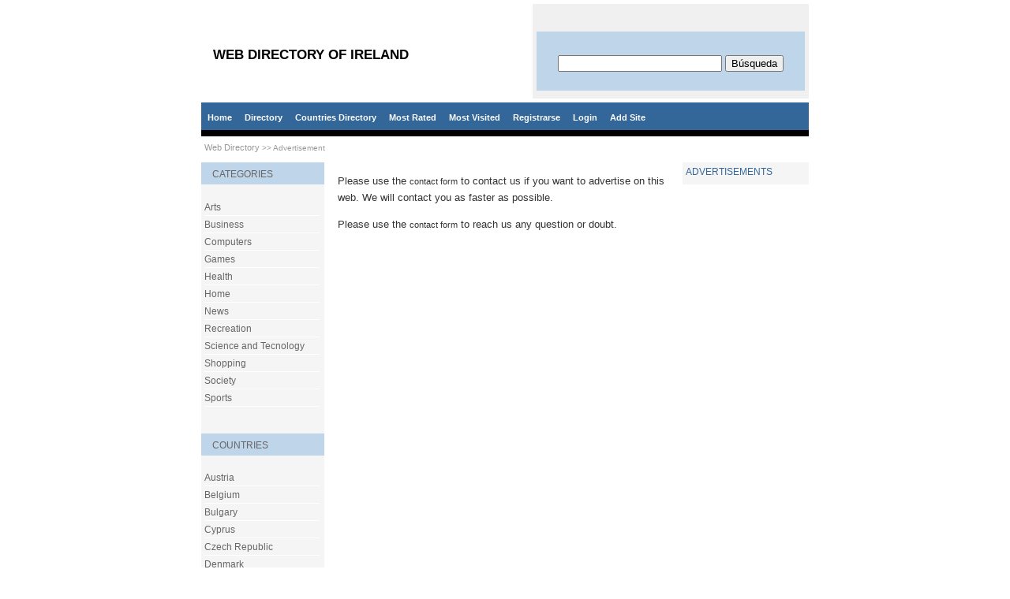

--- FILE ---
content_type: text/html
request_url: http://ireland.web-directory.eu/advertise.asp
body_size: 9542
content:
<!DOCTYPE html PUBLIC "-//W3C//DTD XHTML 1.0 Transitional//EN" "http://www.w3.org/TR/xhtml1/DTD/xhtml1-transitional.dtd">

<html xmlns="http://www.w3.org/1999/xhtml">
<head>
<title>Web Directory of Ireland -  - Advertisement</title>
<meta http-equiv="Content-Type" content="text/html; charset=iso-8859-1" />
<meta name="keywords" content="web,directory,bussiness,companies,pages,add site,link,free" />
<meta name="description" content="Web Directory  of Ireland Sections: Advertisement" />
<meta name="revisit-after" content="15 days" />
<meta name="robots" content="index, follow" />
<meta name="distribution" content="global" />
<script src="/jsp/general.js" type="text/javascript"></script>
<link href="/estilos.css" rel="stylesheet" type="text/css" />
<script src="/jsp/prototype.js" type="text/javascript"></script>
<script src="/jsp/scriptaculous.js" type="text/javascript"></script>
<script type="text/javascript" src="/jsp/effects.js"></script>
<script type="text/javascript" src="/jsp/dragdrop.js"></script>
<script type="text/javascript" src="/jsp/controls.js"></script>
<script type="text/javascript" src="/jsp/slider.js"></script>
</head>

<body>
<div id="contenedor" >
	<script type="text/javascript">
window.google_analytics_uacct = "UA-271495-9";
</script>
	<div id="barra2">
	  
		  <a href="/" >
		  <div class="logo">WEB DIRECTORY  OF IRELAND</div>
		  </a>
		<div class="banner">

<form method="get" action="http://www.google.es/custom" target="google_window">
  
  <input type="hidden" name="domains" value="web-directory.eu" />
  </input>
  <input name="q" type="text" class="campotxt" id="sbi" value="" size="15"  maxlength="255" />
  </input>
  <input type="hidden" name="sitesearch" value="web-directory.eu" id="ss1" />
  </input>
  <input type="submit" name="sa" value="B&uacute;squeda" id="sbb" />
  </input>
  <input type="hidden" name="client" value="pub-2669361706945941" />
  </input>
  <input type="hidden" name="forid" value="1" />
  </input>
  <input type="hidden" name="channel" value="5189698316" />
  </input>
  <input type="hidden" name="ie" value="ISO-8859-1" />
  </input>
  <input type="hidden" name="oe" value="ISO-8859-1" />
  </input>
  <input type="hidden" name="safe" value="active"></input>
  <input type="hidden" name="cof" value="GALT:#008000;GL:1;DIV:#336699;VLC:663399;AH:center;BGC:FFFFFF;LBGC:336699;ALC:0000FF;LC:0000FF;T:000000;GFNT:0000FF;GIMP:0000FF;LH:71;LW:60;L:http://www.web-directory.eu/gr/logo.gif;S:http://www.web-directory.eu;LP:1;FORID:1" />
  </input>
  <input type="hidden" name="hl" value="en" />
  </input>
</form>

</div>
	</div>
	
	<div id="barra3">
		<ul>
			<li><a href="/" accesskey="1">Home</a></li>
			<li><a href="/directory/" accesskey="2">Directory</a></li>
			<li><a href="/countries.asp"  accesskey="3">Countries Directory</a></li>
			<li><a href="/most-rated.asp"  accesskey="4">Most Rated</a></li>
			<li><a href="/most-visited.asp"  accesskey="5">Most Visited</a></li>
			
			<li><a href="/usuarios_registrar.asp"  accesskey="7">Registrarse</a></li>
			<li><a href="/usuarios_login.asp"  accesskey="8">Login</a></li>
			
			<li><a href="/add-site.asp"  accesskey="9">Add Site</a></li>
	</ul>
	</div>
	
	<div id="barra4">
		
		
		<a href="/" class="verd10gris">Web Directory</a> &gt;&gt; Advertisement
		
	</div>

	<div id="general1" >
		<div class="menu1">
	&nbsp;&nbsp;CATEGORIES
</div>
<ul id="menucategorias">

	<li><a href="http://ireland.web-directory.eu/directory/arts/">Arts</a></li>

	<li><a href="http://ireland.web-directory.eu/directory/business/">Business</a></li>

	<li><a href="http://ireland.web-directory.eu/directory/computers/">Computers</a></li>

	<li><a href="http://ireland.web-directory.eu/directory/games/">Games</a></li>

	<li><a href="http://ireland.web-directory.eu/directory/health/">Health</a></li>

	<li><a href="http://ireland.web-directory.eu/directory/home/">Home</a></li>

	<li><a href="http://ireland.web-directory.eu/directory/news/">News</a></li>

	<li><a href="http://ireland.web-directory.eu/directory/recreation/">Recreation</a></li>

	<li><a href="http://ireland.web-directory.eu/directory/science-and-tecnology/">Science and Tecnology</a></li>

	<li><a href="http://ireland.web-directory.eu/directory/shopping/">Shopping</a></li>

	<li><a href="http://ireland.web-directory.eu/directory/society/">Society</a></li>

	<li><a href="http://ireland.web-directory.eu/directory/sports/">Sports</a></li>

</ul>
&nbsp;
<br />

<div class="menu1">
	&nbsp;&nbsp;COUNTRIES
</div>
<ul id="menupaises">

	<li><a href="http://austria.web-directory.eu">Austria</a></li>

	<li><a href="http://belgium.web-directory.eu">Belgium</a></li>

	<li><a href="http://bulgary.web-directory.eu">Bulgary</a></li>

	<li><a href="http://cyprus.web-directory.eu">Cyprus</a></li>

	<li><a href="http://czech-republic.web-directory.eu">Czech Republic</a></li>

	<li><a href="http://denmark.web-directory.eu">Denmark</a></li>

	<li><a href="http://estonia.web-directory.eu">Estonia</a></li>

	<li><a href="http://finland.web-directory.eu">Finland</a></li>

	<li><a href="http://france.web-directory.eu">France</a></li>

	<li><a href="http://germany.web-directory.eu">Germany</a></li>

	<li><a href="http://greece.web-directory.eu">Greece</a></li>

	<li><a href="http://hungary.web-directory.eu">Hungary</a></li>

	<li><a href="http://ireland.web-directory.eu">Ireland</a></li>

	<li><a href="http://italy.web-directory.eu">Italy</a></li>

	<li><a href="http://latvia.web-directory.eu">Latvia</a></li>

	<li><a href="http://lithuania.web-directory.eu">Lithuania</a></li>

	<li><a href="http://luxembourg.web-directory.eu">Luxembourg</a></li>

	<li><a href="http://malta.web-directory.eu">Malta</a></li>

	<li><a href="http://netherlands.web-directory.eu">Netherlands</a></li>

	<li><a href="http://poland.web-directory.eu">Poland</a></li>

	<li><a href="http://portugal.web-directory.eu">Portugal</a></li>

	<li><a href="http://romania.web-directory.eu">Romania</a></li>

	<li><a href="http://slovakia.web-directory.eu">Slovakia</a></li>

	<li><a href="http://slovenia.web-directory.eu">Slovenia</a></li>

	<li><a href="http://spain.web-directory.eu">Spain</a></li>

	<li><a href="http://sweden.web-directory.eu">Sweden</a></li>

	<li><a href="http://united-kingdom.web-directory.eu">United Kingdom</a></li>

</ul>


	</div>
	
	<div id="general2" >
		<div id="columna3">
		
<table width="100%" cellpadding="0" cellspacing="0" class="verd12negro">
<tr>
<td width="10px"></td>
<td><p>Please use the <a href="/contact.asp">contact form</a>  to contact us if you want to advertise on this web. We will contact you as faster as possible. </p>
  <p>Please use the <a href="/contact.asp">contact form</a>  to reach us any question or doubt. &nbsp; </p></td>
<td width="10px"></td>
</tr>
</table>		  

		</div>
		
		<div id="columna4">
			<div class="barra">ADVERTISEMENTS</div>
			<div>
<script type="text/javascript"><!--
google_ad_client = "pub-2669361706945941";
google_ad_width = 160;
google_ad_height = 600;
google_ad_format = "160x600_as";
google_ad_type = "text_image";
//2007-03-12: web-directory.eu
google_ad_channel = "7428640640";
google_color_border = "C3D9FF";
google_color_bg = "FFFFFF";
google_color_link = "336699";
google_color_text = "333333";
google_color_url = "7F7F7F";
//--></script>
<script type="text/javascript"
  src="http://pagead2.googlesyndication.com/pagead/show_ads.js">
</script>
			</div>
	  </div>
	</div>
		<div id="pie1">
	Visit our network:
	  <ul>
		<li><a href="http://www.inxenio.com/" title="Dise&ntilde;o Web Galicia. Dise&ntilde;o de Paginas Web en Galicia" hreflang="es">Dise&ntilde;o de P&aacute;ginas Web</a></li>
	    <li><a href="http://www.rexistra.net/">Alojamiento y Registro de dominios</a></li>
	    <li><a href="http://www.descargasgratis.com/">Descargas Gratis</a></li>
	    <li><a href="http://www.inmobiliarias.com.es/">Web para Inmobiliarias</a></li>
	    <li><a href="http://www.hoteles.com.es/">Reserva de Hoteles</a></li>
	    <li><a href="http://www.maremundi.com/">Mundo del Mar</a></li>
	    <li><a href="http://www.automovilesmultimarca.com/">Autom&oacute;viles Multimarca</a></li>
	    <li><a href="http://contactos.com.es/">Contactos</a></li>
	    <li><a href="http://www.directorioweb.eu/">Directorio Web</a></li>
	    <li><a href="http://www.web-directory.eu/">Web Directory</a></li>
	    <li><a href="http://www.compra-venta.eu/">Compra Venta</a></li>
    </ul>
	</div>
	<div id="pie2">
		<a href="/legal-notice.asp">Legal Notice</a>
		|
		<a href="/provacy-policy.asp">Privacy Policy</a>
		|
		<a href="/contact.asp">Contact Us</a>
		|
		<a href="/advertise.asp">Advertise on this site</a>
		|
		<a href="javascript: anadeFavoritos();">Add to favourites</a>
		| 
		<a href="/add-site.asp">Add Site</a>
	</div>
	
	<div id="pie3">
		<p><a href="http://www.inxenio.com/" title="Dise&ntilde;o Web Galicia. Dise&ntilde;o de Paginas Web en Galicia">Dise&ntilde;o Web: <img alt="Dise&ntilde;o Web Galicia. Dise&ntilde;o de Paginas Web en Galicia" src="https://www.inxenio.com/gr/logo_footer_w.gif" /></a></p>
	</div>
<script src="http://www.google-analytics.com/urchin.js" type="text/javascript">
</script>
<script type="text/javascript">
_uacct = "UA-271495-9";
urchinTracker();
</script>
</div>
</body>
</html>

--- FILE ---
content_type: text/html; charset=utf-8
request_url: https://www.google.com/recaptcha/api2/aframe
body_size: 246
content:
<!DOCTYPE HTML><html><head><meta http-equiv="content-type" content="text/html; charset=UTF-8"></head><body><script nonce="cOL-QaoVGWaoyqeaHhPTlg">/** Anti-fraud and anti-abuse applications only. See google.com/recaptcha */ try{var clients={'sodar':'https://pagead2.googlesyndication.com/pagead/sodar?'};window.addEventListener("message",function(a){try{if(a.source===window.parent){var b=JSON.parse(a.data);var c=clients[b['id']];if(c){var d=document.createElement('img');d.src=c+b['params']+'&rc='+(localStorage.getItem("rc::a")?sessionStorage.getItem("rc::b"):"");window.document.body.appendChild(d);sessionStorage.setItem("rc::e",parseInt(sessionStorage.getItem("rc::e")||0)+1);localStorage.setItem("rc::h",'1769606037986');}}}catch(b){}});window.parent.postMessage("_grecaptcha_ready", "*");}catch(b){}</script></body></html>

--- FILE ---
content_type: text/css
request_url: http://ireland.web-directory.eu/estilos.css
body_size: 8801
content:
body {
	margin:0 auto; 
	padding:0; 
	font-size: 0.8em;
	font-family: Arial, Verdana, Helvetica, sans-serif;
	line-height: 1.7em;
	color: #333333;
	background:#FFFFFF url(gr/fondo.gif) repeat-y center;
}
#contenedor { 

	margin: 0 auto; 
	padding: 0; 
	width: 770px;
	}

h2 {
		font-family: Verdana, Arial, Helvetica, sans-serif;
		font-size: 11px;
	}

a {
	font-family: Verdana, Arial, Helvetica, sans-serif;
	font-size: 11px;
	color: #333333;
	text-decoration: none;
	line-height: 18px;
}
form{

margin:0;
padding:0;

}
a:hover {
	font-family: Verdana, Arial, Helvetica, sans-serif;
	font-size: 11px;
	color: #333333;
	text-decoration: underline;
	line-height: 18px;
}

#barra1 {
	font-family: Verdana, Arial, Helvetica, sans-serif;
	font-size: 10px;
	color: #FFFFFF;
	background-color: #BFD5EA;
	height: 30px;
	width: 762px;
	padding-top:5px;
	padding-left:4px;
	padding-right:4px;
}
#barra1  a {
	text-decoration:none;
	color: #FFFFFF;
}
#barra1  a:hover {
	text-decoration:underline;
	color: #FFFFFF;
}
#barra2 {

	height: 120px;
	width: 755px;

	padding: 0 0 0 15px;

	
}
#barra2 form {
	margin: 5px;
	padding:30px 0 5px 0;
	background:#BFD5EA;
	height:40px;
	
}
#barra2 .campotxt {



width:200px;
	
}

#barra2 .logo {
	float:left;
	padding:30px 0 0 0;
	text-align:left;
	width:350px;
	height:59px;
	display:block;
	margin:30px 0 0 0;
	font-family:  Arial,Verdana, Helvetica, sans-serif;
	font-size: 1.5em;
	color: #000000;
	font-weight:bold;
}


#barra2 .banner {
	float: right;	
	padding: 30px 0 0 0;
	text-align:center;
	width:350px;
	margin: 5px 0 5px 0;
	background:#F0F0F0;
	height:90px;
	
}


#barra2  a {
	text-decoration:none;
	color: #999999;
	cursor:pointer;

}
#barra2  a:hover {
	text-decoration:none;

}
#barra3 {
	font-family: Verdana, Arial, Helvetica, sans-serif;
	font-size: 12px;
	color: #FFFFFF;
	background-color: #336699;
	height: 35px;
	width: 770px;
	float:left;
	margin:0;
	border-bottom:8px solid #000000;
}
#barra3  ul {
	list-style:none;
	margin:0;
	padding:0;

}
#barra3  li {
	list-style:none;
	float:left;
	padding:0;
	margin:0;

}
#barra3  a {
	text-decoration:none;
	font-weight:bold;
	color: #FFFFFF;
	padding:10px 8px 10px 8px;
	margin:0;
	height:15px;
	display:block;
	float:left;
}
#barra3  a:hover {
	text-decoration:none;
	color: #FFFFFF;
	font-weight:bold;
	background-color: #000000;
	
}
#barra4 {
	font-family: Verdana, Arial, Helvetica, sans-serif;
	font-size: 10px;
	color: #999999;
	height: 25px;
	width: 762px;
	padding:4px;
	text-align:left;
	float:left;
}
#barra4  a {
	text-decoration:none;
	color: #999999;
}
#barra4  a:hover {
	text-decoration:underline;
}

#pie1 {
	width: 770px;
	border-bottom-width: 1px;
	border-bottom-style: solid;
	border-bottom-color: #999999;
	border-top-width: 1px;
	border-top-style: solid;
	border-top-color: #999999;
	float:left;
	text-align:left;
	margin-top:20px;
}
#pie1  ul {
	list-style:none;
	margin:0;
	padding:0;

}
#pie1  li {
	list-style:none;
	float:left;
	padding:0 10px 0 0;
	margin:0;

}

#pie2 {
	font-family: Verdana, Arial, Helvetica, sans-serif;
	font-size: 10px;
	color: #666666;
	text-decoration: none;
	height: 25px;
	width: 762px;
	padding-top:4px;
	padding-left:4px;
	padding-right:4px;
	float:left;
	text-align:center;
}
#pie2  a {
	color: #666666;
	font-weight:bold;
}
#pie2  a:hover {
	text-decoration:underline;
}
#pie3 {
	font-family: Verdana, Arial, Helvetica, sans-serif;
	font-size: 10px;
	color: #666666;
	text-decoration: none;
	height: 25px;
	width: 762px;
	padding-top:4px;
	padding-left:4px;
	padding-right:4px;
	float:left;
	text-align:center;
}
#pie3  a {
	text-decoration:none;
	color: #666666;
}
#pie3  a:hover {
	text-decoration:none;
	color: #666666;
}

#general1 {
	background-color: #f5f5f5;
	width: 156px;
	text-decoration:none;
	text-align:left;
	float:left;
}
#general2 {

	text-decoration:none;
	text-align:left;
	float:left;
	width:611px;
	margin-left:3px;

}

.menu1 {
	background-color: #BFD5EA;
	font-family: Verdana, Arial, Helvetica, sans-serif;
	font-size: 12px;
	color: #666666;
	line-height: 20px;
	text-decoration: none;
	height:23px;
	padding:5px 4px 0 8px;
}

#menucategorias {
	list-style:none;
	float:left;
	margin-left:0px;
	padding-left:4px;
	padding-right:4px;
	padding-top:5px;
}

#menucategorias a {
	color: #666666;
	text-decoration: none;
	font-family: Verdana, Arial, Helvetica, sans-serif;
	font-size: 12px;
}
#menucategorias li {
	border-bottom-width: 1px;
	border-bottom-style: solid;
	border-bottom-color: #FFFFFF;
	float:left;
	margin:0px;
	clear:both;
	width: 146px;
}
#menucategorias a:hover {
	color: #000000;
	text-decoration: none;
	font-family: Verdana, Arial, Helvetica, sans-serif;
	font-size: 12px;
}


#menupaises {
	list-style:none;
	float:left;
	margin-left:0px;
	padding-left:4px;
	padding-right:4px;
	padding-top:5px;
}

#menupaises a {
	color: #666666;
	text-decoration: none;
	font-family: Verdana, Arial, Helvetica, sans-serif;
	font-size: 12px;
}
#menupaises li {
	border-bottom-width: 1px;
	border-bottom-style: solid;
	border-bottom-color: #FFFFFF;
	float:left;
	margin:0px;
	clear:both;
	width: 146px;
}
#menupaises a:hover {
	color: #000000;
	text-decoration: none;
	font-family: Verdana, Arial, Helvetica, sans-serif;
	font-size: 12px;
}

.barra {
	font-family: Verdana, Arial, Helvetica, sans-serif;
	font-size: 12px;
	height:26px;
	color: #336699;
	background-color: #f5f5f5;
	padding:2px 4px 0 4px;

	margin:0 0 10px 0;
	cursor:move;
	-moz-user-select: none;
}
div.handle {
	font-family: Verdana, Arial, Helvetica, sans-serif;
	font-size: 12px;
	height:26px;
	color: #336699;
	background-color: #f5f5f5;
	padding:2px 4px 0 4px;

	margin:0 0 10px 0;
	cursor:move;
	-moz-user-select: none;
}

.bordeimagenes {
	border: 1px solid #333333;
}

.recomendado {
	margin-top:8px;
	text-align:left;
	float:none;
	clear:both;
}

.recomendado a {
	font-weight:bold;
}


.canales {
	font-weight:bold;
}

/*////////////////////////////////////////////////////*/
.noticiaprincipal {
	padding-top:5px;
	padding-left:4px;
	padding-right:4px;
	padding-bottom:5px;
}
.noticiaprincipal .noticiatitular {
	font-weight:bold;
}


	#columna1 {
		width: 299px;
		padding-left:4px;
		padding-right:4px;
		float:left;
	}
	#columna2 {
		width:300px;
		padding-left:4px;
		float:left;
	}
	#columna3 {
		width: 439px;
		padding-left:4px;
		padding-right:4px;
		float:left;
	}
	#columna4 {
		width:160px;
		padding-left:4px;
		float:left;
	}
	#columnadrag1 {
		width: 299px;
		padding-left:4px;
		padding-right:4px;
		list-style:none;
		float:left;
		margin:0px;
	}
	#columnadrag1 li {
	margin-bottom:15px;
	}
	#columnadrag2 {
		width:300px;
		padding-left:4px;
		float:left;
		list-style:none;
		margin:0px;
	}
	#columnadrag2 li {
	margin-bottom:15px;
	}
	#columnaprogramas {
		width: 300px;
		padding-left:4px;
		padding-right:4px;
		float:right;
	}
	#columnaprogramas h2 {
		font-family: Verdana, Arial, Helvetica, sans-serif;
		font-size: 11px;
	}
	#columnatopdescargas {
		padding-left:4px;
		padding-right:4px;
		float:right;
		width:300px;
	}
	#columnatopdescargas h2 {
		font-family: Verdana, Arial, Helvetica, sans-serif;
		font-size: 11px;
	}
	#barracategorias {
		border: 1px solid #CCCCCC;
		padding:4px;
		margin:0 0 5px 0;
		float:right;
		width:597px;
	}
	#barracategorias titulo {
		font-family: Verdana, Arial, Helvetica, sans-serif;
		font-size: 11px;
		margin:0;

		width:580px;
	
	}
		#barracategorias .enlaces {

		float:left;
	
	}
	#barracategorias #expande a {
		font-family: Verdana, Arial, Helvetica, sans-serif;
		font-size: 11px;
		float:left;
	}
	#expande {
		font-weight:bold;

	}
	#destacado {
		float:left;
		width:50%;
		font-size: 9px;
	}
	#destacado a {
		font-weight:bold;
		float:left;
		font-size: 11px;
	}
	#destacado img {
		float:left;
		margin-right:4px;
		margin-left:4px;
		margin-top:4px;
	}
	.programaAjax {
		font-size: 9px;
		clear:both;
		margin-bottom:10px;
	}
	.programaAjax a {
		font-weight:bold;

		font-size: 11px;
	}
	.programaAjax img {
		float:left;
		margin-right:4px;
		margin-left:4px;
		margin-top:4px;
	}
	.programa {
		font-size: 9px;
		clear:both;
		margin-bottom:10px;
	}
	.programa a {
		font-weight:bold;

		font-size: 11px;
	}
	.programa img {
		float:left;
		margin-right:4px;
		margin-left:4px;
		margin-top:4px;
	}

--- FILE ---
content_type: application/javascript
request_url: http://ireland.web-directory.eu/jsp/general.js
body_size: 5617
content:
function cambiaColor(src,color,colorTexto)
{
	src.style.cursor="pointer";
	src.bgColor=color;
	
}

function MM_reloadPage(init){  //reloads the window if Nav4 resized
  if (init==true) with (navigator) {if ((appName=="Netscape")&&(parseInt(appVersion)==4)) {
    document.MM_pgW=innerWidth; document.MM_pgH=innerHeight; onresize=MM_reloadPage; }}
  else if (innerWidth!=document.MM_pgW || innerHeight!=document.MM_pgH) location.reload();
}

function MM_jumpMenu(targ,selObj,restore){ //v3.0
  eval(targ+".location='"+selObj.options[selObj.selectedIndex].value+"'");
  if (restore) selObj.selectedIndex=0;
}
function MM_showHideLayers() { //v3.0
	var i,p,v,obj,args=MM_showHideLayers.arguments;
	for (i=0; i<(args.length-2); i+=3) if ((obj=MM_findObj(args[i]))!=null) { v=args[i+2];
	if (obj.style) { obj=obj.style; v=(v=='show')?'visible':(v='hide')?'hidden':v; }
	obj.visibility=v; }
}

function MM_findObj(n, d) { //v4.01
	var p,i,x;  if(!d) d=document; if((p=n.indexOf("?"))>0&&parent.frames.length) {
	d=parent.frames[n.substring(p+1)].document; n=n.substring(0,p);}
	if(!(x=d[n])&&d.all) x=d.all[n]; for (i=0;!x&&i<d.forms.length;i++) x=d.forms[i][n];
	for(i=0;!x&&d.layers&&i<d.layers.length;i++) x=MM_findObj(n,d.layers[i].document);
	if(!x && d.getElementById) x=d.getElementById(n); return x;
}
function MM_preloadImages() { //v3.0
  var d=document; if(d.images){ if(!d.MM_p) d.MM_p=new Array();
    var i,j=d.MM_p.length,a=MM_preloadImages.arguments; for(i=0; i<a.length; i++)
    if (a[i].indexOf("#")!=0){ d.MM_p[j]=new Image; d.MM_p[j++].src=a[i];}}
}
function MM_swapImage() { //v3.0
  var i,j=0,x,a=MM_swapImage.arguments; document.MM_sr=new Array; for(i=0;i<(a.length-2);i+=3)
   if ((x=MM_findObj(a[i]))!=null){document.MM_sr[j++]=x; if(!x.oSrc) x.oSrc=x.src; x.src=a[i+2];}
}

function MM_swapImgRestore() { //v3.0
  var i,x,a=document.MM_sr; for(i=0;a&&i<a.length&&(x=a[i])&&x.oSrc;i++) x.src=x.oSrc;
}
function MM_openBrWindow(theURL,winName,features) { //v2.0
  window.open(theURL,winName,features);
}

function compruebaBoletin() {
	
	var colorFondoError = "#FFFF00";
	var Nombre       = document.formBoletin.Nombre.value;
	var lNombre      = Nombre.length;
    var Correo        = document.formBoletin.Correo.value;
    var lCorreo       = Correo.length; 
	var ok = true;
    var cnt = 0;
	
	if (Nombre=="tu nombre"){
		alert ("Debe introducir un nombre v\álido");
      	document.getElementById('Nombre').style.backgroundColor = colorFondoError;
		return false;
	}
	
	if (lNombre==0){
		alert ("Debe introducir el nombre");
      	document.getElementById('Nombre').style.backgroundColor = colorFondoError;
		return false;
	} else {
		document.getElementById('Nombre').style.backgroundColor = '';
    }
	
	if (Correo=="correo"){
		alert ("Debe introducir un correo electr\ónico v\álido");
      	document.getElementById('Correo').style.backgroundColor = colorFondoError;
		return false;
	}
	
	if (lCorreo==0){
		alert ("Debe introducir un correo electr\ónico");
		document.getElementById('Correo').style.backgroundColor = colorFondoError;
		return false;
    }

    for (var i=0; i<lCorreo; i++){
       var oneChar = Correo.charAt(i);
       if (oneChar == '@'){
			if (cnt == 0){
				cnt++;
				document.getElementById('Correo').style.backgroundColor = '';
			}else{
				alert ("¡Direcci\ón de correo electr\ónico Inv\álida!");
				document.getElementById('Correo').style.backgroundColor = colorFondoError;
				return false;
			}
		} 
	}

    if (!cnt){
       alert ("¡Direcci\ón de correo electr\ónico Inv\álida!");
	   document.getElementById('Correo').style.backgroundColor = colorFondoError;
       return false;
    } else {
		document.getElementById('Correo').style.backgroundColor = '';
	}

	return true;
}

 function comprobaCampo(campo) { 
	 if(campo.value=="") { 
	  campo.value=campo.defaultValue; 
	 }
 }
 function borraCampo(campo) { 
	if (campo.value==campo.defaultValue) { 
	  campo.value=""; 
	} 
} 

function anadeFavoritos()
   {
	var agt = navigator.userAgent.toLowerCase();
	var app = navigator.appName.toLowerCase();
	var ieAgent = agt.indexOf('msie');
	var nsAgent = app.indexOf('netscape');
	var opAgent = app.indexOf('opera');
	var NSstring = "Pulse [Ctrl + D] para a\ñadir a favoritos";
	var OPstring = "Pulse [Ctrl + T] para a\ñadir a favoritos";
	if (ieAgent!= -1) { 
		window.external.AddFavorite("http://www.web-directory.eu/","web-directory.eu") 
	} else if (nsAgent!= -1){ 
		alert(NSstring); 
	} else if (opAgent!= -1){
		alert(OPstring); 
	}
}
function paginaInicio(obj)
   {
	var agt = navigator.userAgent.toLowerCase();
	var ieAgent = agt.indexOf('msie');
	var string = "Esta opci\ón s\ólo funciona con el navegador Internet Explorer de Microsoft, en otros navegadores hay que hacerlo manualmente en el men\ú de configuraci\ón.";
	if (ieAgent > -1) { 
		obj.style.behavior='url(#default#homepage)';
		obj.setHomePage ("http://www.web-directory.eu/") ;
	} else { 
		alert(string) ; 
	}
}
    function objetoAjax(){  
        var xmlhttp=false;  
        try  
        {  
            xmlhttp=new ActiveXObject("Msxml2.XMLHTTP");  
        } 
        catch(e) 
        {  
            try 
            {  
                xmlhttp=new ActiveXObject("Microsoft.XMLHTTP");  
            }  
            catch(E) { xmlhttp=false; } 
        } 
        if (!xmlhttp && typeof XMLHttpRequest!='undefined') { xmlhttp=new XMLHttpRequest(); }  
        return xmlhttp;  
    } 
